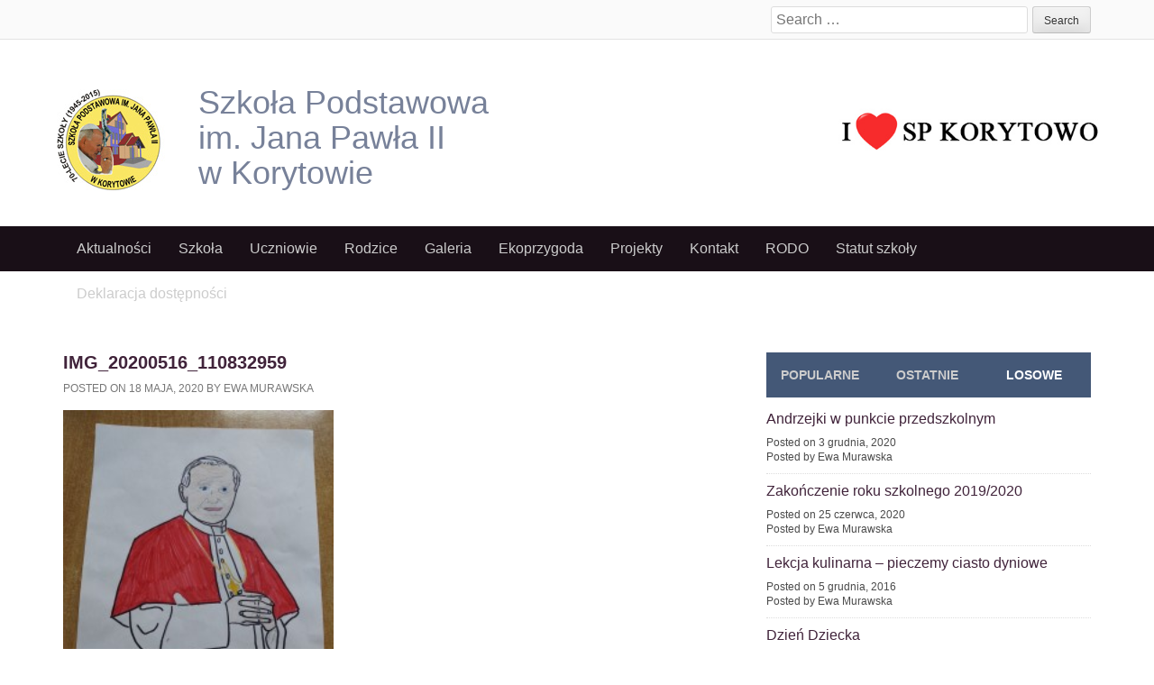

--- FILE ---
content_type: text/html; charset=UTF-8
request_url: https://spkorytowo.choszczno.pl/img_20200516_110832959/
body_size: 10675
content:
<!DOCTYPE html>
<html lang="pl-PL">
<head>
<meta charset="UTF-8">
<meta name="viewport" content="width=device-width">
<title>IMG_20200516_110832959 | Szkoła Podstawowa w Korytowie im. Jana Pawła II</title>
<link rel="profile" href="http://gmpg.org/xfn/11">
<link rel="pingback" href="https://spkorytowo.choszczno.pl/xmlrpc.php">


	  <meta name='robots' content='max-image-preview:large' />
<link rel="alternate" type="application/rss+xml" title="Szkoła Podstawowa w Korytowie im. Jana Pawła II &raquo; Kanał z wpisami" href="https://spkorytowo.choszczno.pl/feed/" />
<link rel="alternate" type="application/rss+xml" title="Szkoła Podstawowa w Korytowie im. Jana Pawła II &raquo; Kanał z komentarzami" href="https://spkorytowo.choszczno.pl/comments/feed/" />
<script type="text/javascript">
/* <![CDATA[ */
window._wpemojiSettings = {"baseUrl":"https:\/\/s.w.org\/images\/core\/emoji\/15.0.3\/72x72\/","ext":".png","svgUrl":"https:\/\/s.w.org\/images\/core\/emoji\/15.0.3\/svg\/","svgExt":".svg","source":{"concatemoji":"https:\/\/spkorytowo.choszczno.pl\/wp-includes\/js\/wp-emoji-release.min.js?ver=6.5.2"}};
/*! This file is auto-generated */
!function(i,n){var o,s,e;function c(e){try{var t={supportTests:e,timestamp:(new Date).valueOf()};sessionStorage.setItem(o,JSON.stringify(t))}catch(e){}}function p(e,t,n){e.clearRect(0,0,e.canvas.width,e.canvas.height),e.fillText(t,0,0);var t=new Uint32Array(e.getImageData(0,0,e.canvas.width,e.canvas.height).data),r=(e.clearRect(0,0,e.canvas.width,e.canvas.height),e.fillText(n,0,0),new Uint32Array(e.getImageData(0,0,e.canvas.width,e.canvas.height).data));return t.every(function(e,t){return e===r[t]})}function u(e,t,n){switch(t){case"flag":return n(e,"\ud83c\udff3\ufe0f\u200d\u26a7\ufe0f","\ud83c\udff3\ufe0f\u200b\u26a7\ufe0f")?!1:!n(e,"\ud83c\uddfa\ud83c\uddf3","\ud83c\uddfa\u200b\ud83c\uddf3")&&!n(e,"\ud83c\udff4\udb40\udc67\udb40\udc62\udb40\udc65\udb40\udc6e\udb40\udc67\udb40\udc7f","\ud83c\udff4\u200b\udb40\udc67\u200b\udb40\udc62\u200b\udb40\udc65\u200b\udb40\udc6e\u200b\udb40\udc67\u200b\udb40\udc7f");case"emoji":return!n(e,"\ud83d\udc26\u200d\u2b1b","\ud83d\udc26\u200b\u2b1b")}return!1}function f(e,t,n){var r="undefined"!=typeof WorkerGlobalScope&&self instanceof WorkerGlobalScope?new OffscreenCanvas(300,150):i.createElement("canvas"),a=r.getContext("2d",{willReadFrequently:!0}),o=(a.textBaseline="top",a.font="600 32px Arial",{});return e.forEach(function(e){o[e]=t(a,e,n)}),o}function t(e){var t=i.createElement("script");t.src=e,t.defer=!0,i.head.appendChild(t)}"undefined"!=typeof Promise&&(o="wpEmojiSettingsSupports",s=["flag","emoji"],n.supports={everything:!0,everythingExceptFlag:!0},e=new Promise(function(e){i.addEventListener("DOMContentLoaded",e,{once:!0})}),new Promise(function(t){var n=function(){try{var e=JSON.parse(sessionStorage.getItem(o));if("object"==typeof e&&"number"==typeof e.timestamp&&(new Date).valueOf()<e.timestamp+604800&&"object"==typeof e.supportTests)return e.supportTests}catch(e){}return null}();if(!n){if("undefined"!=typeof Worker&&"undefined"!=typeof OffscreenCanvas&&"undefined"!=typeof URL&&URL.createObjectURL&&"undefined"!=typeof Blob)try{var e="postMessage("+f.toString()+"("+[JSON.stringify(s),u.toString(),p.toString()].join(",")+"));",r=new Blob([e],{type:"text/javascript"}),a=new Worker(URL.createObjectURL(r),{name:"wpTestEmojiSupports"});return void(a.onmessage=function(e){c(n=e.data),a.terminate(),t(n)})}catch(e){}c(n=f(s,u,p))}t(n)}).then(function(e){for(var t in e)n.supports[t]=e[t],n.supports.everything=n.supports.everything&&n.supports[t],"flag"!==t&&(n.supports.everythingExceptFlag=n.supports.everythingExceptFlag&&n.supports[t]);n.supports.everythingExceptFlag=n.supports.everythingExceptFlag&&!n.supports.flag,n.DOMReady=!1,n.readyCallback=function(){n.DOMReady=!0}}).then(function(){return e}).then(function(){var e;n.supports.everything||(n.readyCallback(),(e=n.source||{}).concatemoji?t(e.concatemoji):e.wpemoji&&e.twemoji&&(t(e.twemoji),t(e.wpemoji)))}))}((window,document),window._wpemojiSettings);
/* ]]> */
</script>
<style id='wp-emoji-styles-inline-css' type='text/css'>

	img.wp-smiley, img.emoji {
		display: inline !important;
		border: none !important;
		box-shadow: none !important;
		height: 1em !important;
		width: 1em !important;
		margin: 0 0.07em !important;
		vertical-align: -0.1em !important;
		background: none !important;
		padding: 0 !important;
	}
</style>
<link rel='stylesheet' id='wp-block-library-css' href='https://spkorytowo.choszczno.pl/wp-includes/css/dist/block-library/style.min.css?ver=6.5.2' type='text/css' media='all' />
<style id='classic-theme-styles-inline-css' type='text/css'>
/*! This file is auto-generated */
.wp-block-button__link{color:#fff;background-color:#32373c;border-radius:9999px;box-shadow:none;text-decoration:none;padding:calc(.667em + 2px) calc(1.333em + 2px);font-size:1.125em}.wp-block-file__button{background:#32373c;color:#fff;text-decoration:none}
</style>
<style id='global-styles-inline-css' type='text/css'>
body{--wp--preset--color--black: #000000;--wp--preset--color--cyan-bluish-gray: #abb8c3;--wp--preset--color--white: #ffffff;--wp--preset--color--pale-pink: #f78da7;--wp--preset--color--vivid-red: #cf2e2e;--wp--preset--color--luminous-vivid-orange: #ff6900;--wp--preset--color--luminous-vivid-amber: #fcb900;--wp--preset--color--light-green-cyan: #7bdcb5;--wp--preset--color--vivid-green-cyan: #00d084;--wp--preset--color--pale-cyan-blue: #8ed1fc;--wp--preset--color--vivid-cyan-blue: #0693e3;--wp--preset--color--vivid-purple: #9b51e0;--wp--preset--gradient--vivid-cyan-blue-to-vivid-purple: linear-gradient(135deg,rgba(6,147,227,1) 0%,rgb(155,81,224) 100%);--wp--preset--gradient--light-green-cyan-to-vivid-green-cyan: linear-gradient(135deg,rgb(122,220,180) 0%,rgb(0,208,130) 100%);--wp--preset--gradient--luminous-vivid-amber-to-luminous-vivid-orange: linear-gradient(135deg,rgba(252,185,0,1) 0%,rgba(255,105,0,1) 100%);--wp--preset--gradient--luminous-vivid-orange-to-vivid-red: linear-gradient(135deg,rgba(255,105,0,1) 0%,rgb(207,46,46) 100%);--wp--preset--gradient--very-light-gray-to-cyan-bluish-gray: linear-gradient(135deg,rgb(238,238,238) 0%,rgb(169,184,195) 100%);--wp--preset--gradient--cool-to-warm-spectrum: linear-gradient(135deg,rgb(74,234,220) 0%,rgb(151,120,209) 20%,rgb(207,42,186) 40%,rgb(238,44,130) 60%,rgb(251,105,98) 80%,rgb(254,248,76) 100%);--wp--preset--gradient--blush-light-purple: linear-gradient(135deg,rgb(255,206,236) 0%,rgb(152,150,240) 100%);--wp--preset--gradient--blush-bordeaux: linear-gradient(135deg,rgb(254,205,165) 0%,rgb(254,45,45) 50%,rgb(107,0,62) 100%);--wp--preset--gradient--luminous-dusk: linear-gradient(135deg,rgb(255,203,112) 0%,rgb(199,81,192) 50%,rgb(65,88,208) 100%);--wp--preset--gradient--pale-ocean: linear-gradient(135deg,rgb(255,245,203) 0%,rgb(182,227,212) 50%,rgb(51,167,181) 100%);--wp--preset--gradient--electric-grass: linear-gradient(135deg,rgb(202,248,128) 0%,rgb(113,206,126) 100%);--wp--preset--gradient--midnight: linear-gradient(135deg,rgb(2,3,129) 0%,rgb(40,116,252) 100%);--wp--preset--font-size--small: 13px;--wp--preset--font-size--medium: 20px;--wp--preset--font-size--large: 36px;--wp--preset--font-size--x-large: 42px;--wp--preset--spacing--20: 0.44rem;--wp--preset--spacing--30: 0.67rem;--wp--preset--spacing--40: 1rem;--wp--preset--spacing--50: 1.5rem;--wp--preset--spacing--60: 2.25rem;--wp--preset--spacing--70: 3.38rem;--wp--preset--spacing--80: 5.06rem;--wp--preset--shadow--natural: 6px 6px 9px rgba(0, 0, 0, 0.2);--wp--preset--shadow--deep: 12px 12px 50px rgba(0, 0, 0, 0.4);--wp--preset--shadow--sharp: 6px 6px 0px rgba(0, 0, 0, 0.2);--wp--preset--shadow--outlined: 6px 6px 0px -3px rgba(255, 255, 255, 1), 6px 6px rgba(0, 0, 0, 1);--wp--preset--shadow--crisp: 6px 6px 0px rgba(0, 0, 0, 1);}:where(.is-layout-flex){gap: 0.5em;}:where(.is-layout-grid){gap: 0.5em;}body .is-layout-flow > .alignleft{float: left;margin-inline-start: 0;margin-inline-end: 2em;}body .is-layout-flow > .alignright{float: right;margin-inline-start: 2em;margin-inline-end: 0;}body .is-layout-flow > .aligncenter{margin-left: auto !important;margin-right: auto !important;}body .is-layout-constrained > .alignleft{float: left;margin-inline-start: 0;margin-inline-end: 2em;}body .is-layout-constrained > .alignright{float: right;margin-inline-start: 2em;margin-inline-end: 0;}body .is-layout-constrained > .aligncenter{margin-left: auto !important;margin-right: auto !important;}body .is-layout-constrained > :where(:not(.alignleft):not(.alignright):not(.alignfull)){max-width: var(--wp--style--global--content-size);margin-left: auto !important;margin-right: auto !important;}body .is-layout-constrained > .alignwide{max-width: var(--wp--style--global--wide-size);}body .is-layout-flex{display: flex;}body .is-layout-flex{flex-wrap: wrap;align-items: center;}body .is-layout-flex > *{margin: 0;}body .is-layout-grid{display: grid;}body .is-layout-grid > *{margin: 0;}:where(.wp-block-columns.is-layout-flex){gap: 2em;}:where(.wp-block-columns.is-layout-grid){gap: 2em;}:where(.wp-block-post-template.is-layout-flex){gap: 1.25em;}:where(.wp-block-post-template.is-layout-grid){gap: 1.25em;}.has-black-color{color: var(--wp--preset--color--black) !important;}.has-cyan-bluish-gray-color{color: var(--wp--preset--color--cyan-bluish-gray) !important;}.has-white-color{color: var(--wp--preset--color--white) !important;}.has-pale-pink-color{color: var(--wp--preset--color--pale-pink) !important;}.has-vivid-red-color{color: var(--wp--preset--color--vivid-red) !important;}.has-luminous-vivid-orange-color{color: var(--wp--preset--color--luminous-vivid-orange) !important;}.has-luminous-vivid-amber-color{color: var(--wp--preset--color--luminous-vivid-amber) !important;}.has-light-green-cyan-color{color: var(--wp--preset--color--light-green-cyan) !important;}.has-vivid-green-cyan-color{color: var(--wp--preset--color--vivid-green-cyan) !important;}.has-pale-cyan-blue-color{color: var(--wp--preset--color--pale-cyan-blue) !important;}.has-vivid-cyan-blue-color{color: var(--wp--preset--color--vivid-cyan-blue) !important;}.has-vivid-purple-color{color: var(--wp--preset--color--vivid-purple) !important;}.has-black-background-color{background-color: var(--wp--preset--color--black) !important;}.has-cyan-bluish-gray-background-color{background-color: var(--wp--preset--color--cyan-bluish-gray) !important;}.has-white-background-color{background-color: var(--wp--preset--color--white) !important;}.has-pale-pink-background-color{background-color: var(--wp--preset--color--pale-pink) !important;}.has-vivid-red-background-color{background-color: var(--wp--preset--color--vivid-red) !important;}.has-luminous-vivid-orange-background-color{background-color: var(--wp--preset--color--luminous-vivid-orange) !important;}.has-luminous-vivid-amber-background-color{background-color: var(--wp--preset--color--luminous-vivid-amber) !important;}.has-light-green-cyan-background-color{background-color: var(--wp--preset--color--light-green-cyan) !important;}.has-vivid-green-cyan-background-color{background-color: var(--wp--preset--color--vivid-green-cyan) !important;}.has-pale-cyan-blue-background-color{background-color: var(--wp--preset--color--pale-cyan-blue) !important;}.has-vivid-cyan-blue-background-color{background-color: var(--wp--preset--color--vivid-cyan-blue) !important;}.has-vivid-purple-background-color{background-color: var(--wp--preset--color--vivid-purple) !important;}.has-black-border-color{border-color: var(--wp--preset--color--black) !important;}.has-cyan-bluish-gray-border-color{border-color: var(--wp--preset--color--cyan-bluish-gray) !important;}.has-white-border-color{border-color: var(--wp--preset--color--white) !important;}.has-pale-pink-border-color{border-color: var(--wp--preset--color--pale-pink) !important;}.has-vivid-red-border-color{border-color: var(--wp--preset--color--vivid-red) !important;}.has-luminous-vivid-orange-border-color{border-color: var(--wp--preset--color--luminous-vivid-orange) !important;}.has-luminous-vivid-amber-border-color{border-color: var(--wp--preset--color--luminous-vivid-amber) !important;}.has-light-green-cyan-border-color{border-color: var(--wp--preset--color--light-green-cyan) !important;}.has-vivid-green-cyan-border-color{border-color: var(--wp--preset--color--vivid-green-cyan) !important;}.has-pale-cyan-blue-border-color{border-color: var(--wp--preset--color--pale-cyan-blue) !important;}.has-vivid-cyan-blue-border-color{border-color: var(--wp--preset--color--vivid-cyan-blue) !important;}.has-vivid-purple-border-color{border-color: var(--wp--preset--color--vivid-purple) !important;}.has-vivid-cyan-blue-to-vivid-purple-gradient-background{background: var(--wp--preset--gradient--vivid-cyan-blue-to-vivid-purple) !important;}.has-light-green-cyan-to-vivid-green-cyan-gradient-background{background: var(--wp--preset--gradient--light-green-cyan-to-vivid-green-cyan) !important;}.has-luminous-vivid-amber-to-luminous-vivid-orange-gradient-background{background: var(--wp--preset--gradient--luminous-vivid-amber-to-luminous-vivid-orange) !important;}.has-luminous-vivid-orange-to-vivid-red-gradient-background{background: var(--wp--preset--gradient--luminous-vivid-orange-to-vivid-red) !important;}.has-very-light-gray-to-cyan-bluish-gray-gradient-background{background: var(--wp--preset--gradient--very-light-gray-to-cyan-bluish-gray) !important;}.has-cool-to-warm-spectrum-gradient-background{background: var(--wp--preset--gradient--cool-to-warm-spectrum) !important;}.has-blush-light-purple-gradient-background{background: var(--wp--preset--gradient--blush-light-purple) !important;}.has-blush-bordeaux-gradient-background{background: var(--wp--preset--gradient--blush-bordeaux) !important;}.has-luminous-dusk-gradient-background{background: var(--wp--preset--gradient--luminous-dusk) !important;}.has-pale-ocean-gradient-background{background: var(--wp--preset--gradient--pale-ocean) !important;}.has-electric-grass-gradient-background{background: var(--wp--preset--gradient--electric-grass) !important;}.has-midnight-gradient-background{background: var(--wp--preset--gradient--midnight) !important;}.has-small-font-size{font-size: var(--wp--preset--font-size--small) !important;}.has-medium-font-size{font-size: var(--wp--preset--font-size--medium) !important;}.has-large-font-size{font-size: var(--wp--preset--font-size--large) !important;}.has-x-large-font-size{font-size: var(--wp--preset--font-size--x-large) !important;}
.wp-block-navigation a:where(:not(.wp-element-button)){color: inherit;}
:where(.wp-block-post-template.is-layout-flex){gap: 1.25em;}:where(.wp-block-post-template.is-layout-grid){gap: 1.25em;}
:where(.wp-block-columns.is-layout-flex){gap: 2em;}:where(.wp-block-columns.is-layout-grid){gap: 2em;}
.wp-block-pullquote{font-size: 1.5em;line-height: 1.6;}
</style>
<link rel='stylesheet' id='wp-lightbox-2.min.css-css' href='https://spkorytowo.choszczno.pl/wp-content/plugins/wp-lightbox-2/styles/lightbox.min.pl_PL.css?ver=1.3.4' type='text/css' media='all' />
<link rel='stylesheet' id='web2feel-style-css' href='https://spkorytowo.choszczno.pl/wp-content/themes/Yegor/style.css?ver=6.5.2' type='text/css' media='all' />
<link rel='stylesheet' id='flexslider-css' href='https://spkorytowo.choszczno.pl/wp-content/themes/Yegor/css/flexslider.css?ver=6.5.2' type='text/css' media='all' />
<link rel='stylesheet' id='bootstrap-css' href='https://spkorytowo.choszczno.pl/wp-content/themes/Yegor/bootstrap/bootstrap.css?ver=6.5.2' type='text/css' media='all' />
<link rel='stylesheet' id='bootstrap-glyphicons-css' href='https://spkorytowo.choszczno.pl/wp-content/themes/Yegor/css/bootstrap-glyphicons.css?ver=6.5.2' type='text/css' media='all' />
<link rel='stylesheet' id='theme-css' href='https://spkorytowo.choszczno.pl/wp-content/themes/Yegor/css/theme.css?ver=6.5.2' type='text/css' media='all' />
<link rel='stylesheet' id='tablepress-default-css' href='https://spkorytowo.choszczno.pl/wp-content/plugins/tablepress/css/default.min.css?ver=1.6.1' type='text/css' media='all' />
<script type="text/javascript" src="https://spkorytowo.choszczno.pl/wp-includes/js/jquery/jquery.min.js?ver=3.7.1" id="jquery-core-js"></script>
<script type="text/javascript" src="https://spkorytowo.choszczno.pl/wp-includes/js/jquery/jquery-migrate.min.js?ver=3.4.1" id="jquery-migrate-js"></script>
<link rel="https://api.w.org/" href="https://spkorytowo.choszczno.pl/wp-json/" /><link rel="alternate" type="application/json" href="https://spkorytowo.choszczno.pl/wp-json/wp/v2/media/7440" /><link rel="EditURI" type="application/rsd+xml" title="RSD" href="https://spkorytowo.choszczno.pl/xmlrpc.php?rsd" />
<meta name="generator" content="WordPress 6.5.2" />
<link rel='shortlink' href='https://spkorytowo.choszczno.pl/?p=7440' />
<link rel="alternate" type="application/json+oembed" href="https://spkorytowo.choszczno.pl/wp-json/oembed/1.0/embed?url=https%3A%2F%2Fspkorytowo.choszczno.pl%2Fimg_20200516_110832959%2F" />
<link rel="alternate" type="text/xml+oembed" href="https://spkorytowo.choszczno.pl/wp-json/oembed/1.0/embed?url=https%3A%2F%2Fspkorytowo.choszczno.pl%2Fimg_20200516_110832959%2F&#038;format=xml" />
</head>

<body class="attachment attachment-template-default single single-attachment postid-7440 attachmentid-7440 attachment-jpeg group-blog">

<div id="page" class="hfeed site">
	<div class="top-bar">
		<div class="container"><div class="row">
			<div class="col-md-12">
				<div class="custom-search">
					<form role="search" method="get" class="search-form" action="https://spkorytowo.choszczno.pl/">
	<label>
		<span class="screen-reader-text">Search for:</span>
		<input type="search" class="search-field" placeholder="Search &hellip;" value="" name="s" title="Search for:">
	</label>
	<input type="submit" class="search-submit" value="Search">
</form>
				</div>
			</div>
		</div></div>
	</div>
	<header id="masthead" class="site-header" role="banner">
		<div class="container"> <div class="row"> 

			<div id="logo">
				<a href="/"><img src="http://spkorytowo.choszczno.pl/wp-content/uploads/2015/11/logokorytotowo.jpg" height="60px"/>
				</a>			
</div>

			<div class="col-md-4">
				<div class="site-branding">
					<a href="/"><h1>
						Szkoła Podstawowa</br>
						im. Jana Pawła II</br>
						w Korytowie 						
					</h1></a>

				</div>
			</div>
			
			 <div id="praweserce"><img src="http://spkorytowo.choszczno.pl/wp-content/uploads/2015/11/spserduszko.jpg" height="99px;"/></div>
		</div></div>
	</header><!-- #masthead -->
	<div class="main-menu">
		<div class="container"> <div class="row"> 
			<div class="col-md-12"> 
			<div class="mobilenavi"></div>	
				<nav id="site-navigation" class="main-navigation" role="navigation">
					<div class="topmenu"><ul id="topmenu" class="menu"><li id="menu-item-206" class="menu-item menu-item-type-custom menu-item-object-custom menu-item-home menu-item-206"><a href="http://spkorytowo.choszczno.pl/">Aktualności</a></li>
<li id="menu-item-200" class="menu-item menu-item-type-post_type menu-item-object-page menu-item-has-children menu-item-200"><a href="https://spkorytowo.choszczno.pl/szkola/">Szkoła</a>
<ul class="sub-menu">
	<li id="menu-item-6380" class="menu-item menu-item-type-post_type menu-item-object-page menu-item-6380"><a href="https://spkorytowo.choszczno.pl/ramowy-plan-lekcji/">Godzinowy układ lekcji</a></li>
	<li id="menu-item-202" class="menu-item menu-item-type-post_type menu-item-object-page menu-item-202"><a href="https://spkorytowo.choszczno.pl/szkola/historia/">Historia</a></li>
	<li id="menu-item-204" class="menu-item menu-item-type-post_type menu-item-object-page menu-item-204"><a href="https://spkorytowo.choszczno.pl/szkola/patron/">Patron</a></li>
	<li id="menu-item-203" class="menu-item menu-item-type-post_type menu-item-object-page menu-item-203"><a href="https://spkorytowo.choszczno.pl/szkola/osiagniecia/">Osiągnięcia</a></li>
	<li id="menu-item-205" class="menu-item menu-item-type-post_type menu-item-object-page menu-item-205"><a href="https://spkorytowo.choszczno.pl/szkola/samorzad-uczniowski/">Samorząd Uczniowski</a></li>
	<li id="menu-item-201" class="menu-item menu-item-type-post_type menu-item-object-page menu-item-201"><a href="https://spkorytowo.choszczno.pl/szkola/grono-pedagogiczne/">Grono pedagogiczne</a></li>
</ul>
</li>
<li id="menu-item-199" class="menu-item menu-item-type-post_type menu-item-object-page menu-item-has-children menu-item-199"><a href="https://spkorytowo.choszczno.pl/uczniowie/">Uczniowie</a>
<ul class="sub-menu">
	<li id="menu-item-210" class="menu-item menu-item-type-post_type menu-item-object-page menu-item-210"><a href="https://spkorytowo.choszczno.pl/uczniowie/wykaz-podrecznikow/">Wykaz podręczników</a></li>
	<li id="menu-item-208" class="menu-item menu-item-type-post_type menu-item-object-page menu-item-208"><a href="https://spkorytowo.choszczno.pl/uczniowie/kalendarz-roku-szkolnego/">Kalendarz roku szkolnego</a></li>
	<li id="menu-item-7625" class="menu-item menu-item-type-post_type menu-item-object-page menu-item-7625"><a href="https://spkorytowo.choszczno.pl/bank-ciekawych-gier/">Bank ciekawych gier</a></li>
</ul>
</li>
<li id="menu-item-198" class="menu-item menu-item-type-post_type menu-item-object-page menu-item-has-children menu-item-198"><a href="https://spkorytowo.choszczno.pl/rodzice-2/">Rodzice</a>
<ul class="sub-menu">
	<li id="menu-item-211" class="menu-item menu-item-type-post_type menu-item-object-page menu-item-211"><a href="https://spkorytowo.choszczno.pl/rodzice-2/rada-rodzicow/">Rada Rodziców</a></li>
	<li id="menu-item-212" class="menu-item menu-item-type-post_type menu-item-object-page menu-item-212"><a href="https://spkorytowo.choszczno.pl/rodzice-2/stypendia/">Stypendia</a></li>
	<li id="menu-item-213" class="menu-item menu-item-type-post_type menu-item-object-page menu-item-213"><a href="https://spkorytowo.choszczno.pl/uczniowie/kalendarz-roku-szkolnego/">Kalendarz roku szkolnego</a></li>
	<li id="menu-item-207" class="menu-item menu-item-type-post_type menu-item-object-page menu-item-207"><a href="https://spkorytowo.choszczno.pl/uczniowie/dokumenty-szkolne/">Dokumenty szkolne</a></li>
</ul>
</li>
<li id="menu-item-607" class="menu-item menu-item-type-post_type menu-item-object-page menu-item-has-children menu-item-607"><a href="https://spkorytowo.choszczno.pl/galeria/">Galeria</a>
<ul class="sub-menu">
	<li id="menu-item-694" class="menu-item menu-item-type-post_type menu-item-object-page menu-item-694"><a href="https://spkorytowo.choszczno.pl/70-lat-szkoly/">Nasze galerie</a></li>
</ul>
</li>
<li id="menu-item-13479" class="menu-item menu-item-type-post_type menu-item-object-page menu-item-has-children menu-item-13479"><a href="https://spkorytowo.choszczno.pl/ekoprzygoda/">Ekoprzygoda</a>
<ul class="sub-menu">
	<li id="menu-item-17176" class="menu-item menu-item-type-post_type menu-item-object-page menu-item-17176"><a href="https://spkorytowo.choszczno.pl/informacje-o-projekcie/">Informacje o projekcie</a></li>
	<li id="menu-item-17134" class="menu-item menu-item-type-post_type menu-item-object-page menu-item-17134"><a href="https://spkorytowo.choszczno.pl/ogrodki-dzialkowe-naszych-uczniow/">Ogródki działkowe naszych uczniów</a></li>
	<li id="menu-item-17120" class="menu-item menu-item-type-post_type menu-item-object-page menu-item-17120"><a href="https://spkorytowo.choszczno.pl/wspolpraca-z-drawienskim-parkiem-narodowym/">Współpraca z Drawieńskim Parkiem Narodowym</a></li>
	<li id="menu-item-17119" class="menu-item menu-item-type-post_type menu-item-object-page menu-item-17119"><a href="https://spkorytowo.choszczno.pl/wspolpraca-z-mpgk-w-choszcznie/">Współpraca z MPGK w Choszcznie</a></li>
	<li id="menu-item-17118" class="menu-item menu-item-type-post_type menu-item-object-page menu-item-17118"><a href="https://spkorytowo.choszczno.pl/wspolpraca-ze-straza-pozarna/">Współpraca ze Strażą Pożarną</a></li>
	<li id="menu-item-17019" class="menu-item menu-item-type-post_type menu-item-object-page menu-item-17019"><a href="https://spkorytowo.choszczno.pl/a/">Monitorowanie czystości powietrza w ramach projektu Ekoprzygoda</a></li>
	<li id="menu-item-17028" class="menu-item menu-item-type-post_type menu-item-object-page menu-item-17028"><a href="https://spkorytowo.choszczno.pl/multimedialny-katalog-zwierzat/">Multimedialny Katalog Zwierząt</a></li>
	<li id="menu-item-17147" class="menu-item menu-item-type-post_type menu-item-object-page menu-item-17147"><a href="https://spkorytowo.choszczno.pl/inna-dzialalnosc-edukacyjna/">Inna działalność edukacyjna</a></li>
</ul>
</li>
<li id="menu-item-1898" class="menu-item menu-item-type-post_type menu-item-object-page menu-item-has-children menu-item-1898"><a href="https://spkorytowo.choszczno.pl/projekty/">Projekty</a>
<ul class="sub-menu">
	<li id="menu-item-15936" class="menu-item menu-item-type-post_type menu-item-object-page menu-item-15936"><a href="https://spkorytowo.choszczno.pl/projekt-wsparcie-ksztalcenia-ogolnego-w-gminie-choszczno/">Wsparcie kształcenia ogólnego w Gminie Choszczno</a></li>
	<li id="menu-item-13473" class="menu-item menu-item-type-post_type menu-item-object-page menu-item-13473"><a href="https://spkorytowo.choszczno.pl/13467-2/">Laboratoria Przyszłości</a></li>
	<li id="menu-item-10900" class="menu-item menu-item-type-post_type menu-item-object-page menu-item-10900"><a href="https://spkorytowo.choszczno.pl/poznaj-polske/">Poznaj Polskę</a></li>
	<li id="menu-item-1914" class="menu-item menu-item-type-post_type menu-item-object-page menu-item-1914"><a href="https://spkorytowo.choszczno.pl/korytowo-na-ludowo/">Korytowo na Ludowo</a></li>
	<li id="menu-item-1913" class="menu-item menu-item-type-post_type menu-item-object-page menu-item-1913"><a href="https://spkorytowo.choszczno.pl/in-eighty-hours-across-english-speaking-countries/">In eighty hours across English speaking countries</a></li>
	<li id="menu-item-1912" class="menu-item menu-item-type-post_type menu-item-object-page menu-item-1912"><a href="https://spkorytowo.choszczno.pl/lesna-akademia-sportu/">Leśna Akademia Sportu</a></li>
	<li id="menu-item-1911" class="menu-item menu-item-type-post_type menu-item-object-page menu-item-1911"><a href="https://spkorytowo.choszczno.pl/rzadowy-program-rozwoju-czytelnictwa/">Narodowy Program Rozwoju Czytelnictwa</a></li>
	<li id="menu-item-1964" class="menu-item menu-item-type-post_type menu-item-object-page menu-item-1964"><a href="https://spkorytowo.choszczno.pl/mega-misja/">Mega Misja</a></li>
	<li id="menu-item-3993" class="menu-item menu-item-type-post_type menu-item-object-page menu-item-3993"><a href="https://spkorytowo.choszczno.pl/klucz-do-kompetencji/">Klucz do kompetencji</a></li>
</ul>
</li>
<li id="menu-item-196" class="menu-item menu-item-type-post_type menu-item-object-page menu-item-196"><a href="https://spkorytowo.choszczno.pl/kontakt-2/">Kontakt</a></li>
<li id="menu-item-4265" class="menu-item menu-item-type-post_type menu-item-object-page menu-item-4265"><a href="https://spkorytowo.choszczno.pl/rodo/">RODO</a></li>
<li id="menu-item-5851" class="menu-item menu-item-type-post_type menu-item-object-page menu-item-5851"><a href="https://spkorytowo.choszczno.pl/statut-szkoly-2/">Statut szkoły</a></li>
<li id="menu-item-8174" class="menu-item menu-item-type-post_type menu-item-object-page menu-item-8174"><a href="https://spkorytowo.choszczno.pl/deklaracja-dostepnosci/">Deklaracja dostępności</a></li>
</ul></div>				</nav><!-- #site-navigation -->
			</div>
		</div></div>
	</div>
	
	<div id="content" class="site-content">	<div class="container"><div class="row">
	<div id="primary" class="content-area col-md-8">
		<main id="main" class="site-main" role="main">

		
			
<article id="post-7440" class="post-7440 attachment type-attachment status-inherit hentry">

					
			


	<header class="entry-header">
		<h1 class="entry-title">IMG_20200516_110832959</h1>

		<div class="entry-meta">
			<span class="posted-on">Posted on <a href="https://spkorytowo.choszczno.pl/img_20200516_110832959/" title="7:38 am" rel="bookmark"><time class="entry-date published" datetime="2020-05-18T07:38:48+00:00">18 maja, 2020</time></a></span><span class="byline"> by <span class="author vcard"><a class="url fn n" href="https://spkorytowo.choszczno.pl/author/emurawska/" title="View all posts by Ewa Murawska">Ewa Murawska</a></span></span>		</div><!-- .entry-meta -->
	</header><!-- .entry-header -->

	<div class="entry-content">
		<p class="attachment"><a href='https://spkorytowo.choszczno.pl/wp-content/uploads/2020/05/IMG_20200516_110832959.jpg' rel="lightbox[7440]"><img fetchpriority="high" decoding="async" width="300" height="225" src="https://spkorytowo.choszczno.pl/wp-content/uploads/2020/05/IMG_20200516_110832959-300x225.jpg" class="attachment-medium size-medium" alt="" srcset="https://spkorytowo.choszczno.pl/wp-content/uploads/2020/05/IMG_20200516_110832959-300x225.jpg 300w, https://spkorytowo.choszczno.pl/wp-content/uploads/2020/05/IMG_20200516_110832959-1024x768.jpg 1024w" sizes="(max-width: 300px) 100vw, 300px" /></a></p>
			</div><!-- .entry-content -->

	<footer class="entry-meta">
		This entry was posted in . Bookmark the <a href="https://spkorytowo.choszczno.pl/img_20200516_110832959/" title="Permalink to IMG_20200516_110832959" rel="bookmark">permalink</a>.
			</footer><!-- .entry-meta -->
</article><!-- #post-## -->

				<nav role="navigation" id="nav-below" class="post-navigation">
		<h1 class="screen-reader-text">Post navigation</h1>

	
		<div class="nav-previous"><a href="https://spkorytowo.choszczno.pl/img_20200516_110832959/" rel="prev"><span class="meta-nav">&larr;</span> IMG_20200516_110832959</a></div>		
	
	</nav><!-- #nav-below -->
	
			
		
		</main><!-- #main -->
	</div><!-- #primary -->

	<div id="secondary" class="widget-area col-md-4" role="complementary">
		<div id="tabs">
	 <ul class="tabnav" id="side-tab">
	     <li><a href="#tab-1" data-toggle="tab">Popularne</a></li>
	     <li><a href="#tab-2" data-toggle="tab">Ostatnie</a></li>
	     <li><a href="#tab-3" data-toggle="tab">Losowe</a></li>
	 </ul>
   
	<div class="tab-content">
		<div id="tab-1" class="ctab fade tab-pane">
	  	<ul>
					<li class="clearfix"> 
						
					
			<h2><a href="https://spkorytowo.choszczno.pl/witamy-na-nowej-stronie-naszej-szkoly/">WITAMY NA NOWEJ STRONIE NASZEJ SZKOŁY</a></h2>
			<span> Posted on 3 listopada, 2015</span>
			<span>  Posted by Agnieszka Czukiewska</span>
			</li>
			
					<li class="clearfix"> 
						
					
			<h2><a href="https://spkorytowo.choszczno.pl/70-urodziny-szkoly/">70. urodziny Szkoły</a></h2>
			<span> Posted on 3 listopada, 2015</span>
			<span>  Posted by Agnieszka Czukiewska</span>
			</li>
			
					<li class="clearfix"> 
						
					
			<h2><a href="https://spkorytowo.choszczno.pl/pazdziernik-miesiacem-bibliotek/">Październik – miesiącem bibliotek</a></h2>
			<span> Posted on 10 listopada, 2015</span>
			<span>  Posted by Agnieszka Czukiewska</span>
			</li>
			
					<li class="clearfix"> 
						
					
			<h2><a href="https://spkorytowo.choszczno.pl/pasowanie-pierwszoklasitow/">Pasowanie pierwszoklasitów</a></h2>
			<span> Posted on 16 listopada, 2015</span>
			<span>  Posted by Agnieszka Czukiewska</span>
			</li>
			
					<li class="clearfix"> 
						
					
			<h2><a href="https://spkorytowo.choszczno.pl/mistrzostwa-powiatu-w-unihokeju-klas-v/">Mistrzostwa Powiatu w Unihokeju Klas V</a></h2>
			<span> Posted on 23 listopada, 2015</span>
			<span>  Posted by Agnieszka Czukiewska</span>
			</li>
			
				</ul>
</div>
		
		<div id="tab-2" class="ctab fade tab-pane">
	 	<ul>
					<li class="clearfix"> 
						
					
			<h2><a href="https://spkorytowo.choszczno.pl/dzien-dyni-w-naszym-przedszkolu/">Dzień Dyni w naszym przedszkolu!</a></h2>
			<span> Posted on 13 listopada, 2025</span>
			<span>  Posted by Iwona Pietkiewicz</span>
			</li>
			
					<li class="clearfix"> 
						
					
			<h2><a href="https://spkorytowo.choszczno.pl/dzien-terapeuty-w-srodowiskowym-domu-samopomocy-w-krzecinie/">Dzień Terapeuty w Środowiskowym Domu Samopomocy w Krzęcinie</a></h2>
			<span> Posted on 13 listopada, 2025</span>
			<span>  Posted by Iwona Pietkiewicz</span>
			</li>
			
					<li class="clearfix"> 
						
					
			<h2><a href="https://spkorytowo.choszczno.pl/18562-2/">Regulamin Konkursu Plastycznego na Logo Jubileuszu 80-lecia Szkoły</a></h2>
			<span> Posted on 6 listopada, 2025</span>
			<span>  Posted by Krzysztof Nowak</span>
			</li>
			
					<li class="clearfix"> 
						
					
			<h2><a href="https://spkorytowo.choszczno.pl/mam-talent/">Mam Talent</a></h2>
			<span> Posted on 26 października, 2025</span>
			<span>  Posted by Iwona Pietkiewicz</span>
			</li>
			
					<li class="clearfix"> 
						
					
			<h2><a href="https://spkorytowo.choszczno.pl/wycieczka-przedszkolakow-3/">Wycieczka przedszkolaków</a></h2>
			<span> Posted on 26 października, 2025</span>
			<span>  Posted by Iwona Pietkiewicz</span>
			</li>
			
				</ul>

 </div>
		
		<div id="tab-3" class="ctab fade tab-pane"> 
	
	 	<ul>
					<li class="clearfix"> 
						
					
			<h2><a href="https://spkorytowo.choszczno.pl/andrzejki-w-punkcie-przedszkolnym/">Andrzejki w punkcie przedszkolnym</a></h2>
			<span> Posted on 3 grudnia, 2020</span>
			<span>  Posted by Ewa Murawska</span>
			</li>
			
					<li class="clearfix"> 
						
					
			<h2><a href="https://spkorytowo.choszczno.pl/zakonczenie-roku-szkolnego-20192020/">Zakończenie roku szkolnego 2019/2020</a></h2>
			<span> Posted on 25 czerwca, 2020</span>
			<span>  Posted by Ewa Murawska</span>
			</li>
			
					<li class="clearfix"> 
						
					
			<h2><a href="https://spkorytowo.choszczno.pl/lekcja-kulinarna-pieczemy-ciasto-dyniowe/">Lekcja kulinarna &#8211; pieczemy ciasto dyniowe</a></h2>
			<span> Posted on 5 grudnia, 2016</span>
			<span>  Posted by Ewa Murawska</span>
			</li>
			
					<li class="clearfix"> 
						
					
			<h2><a href="https://spkorytowo.choszczno.pl/dzien-dziecka-2/">Dzień Dziecka</a></h2>
			<span> Posted on 1 czerwca, 2020</span>
			<span>  Posted by Ewa Murawska</span>
			</li>
			
					<li class="clearfix"> 
						
					
			<h2><a href="https://spkorytowo.choszczno.pl/bal-karnawalowy-3/">Bal karnawałowy</a></h2>
			<span> Posted on 28 stycznia, 2019</span>
			<span>  Posted by Ewa Murawska</span>
			</li>
			
				</ul>

</div>
	</div>
</div>		<aside id="search-2" class="widget widget_search"><form role="search" method="get" class="search-form" action="https://spkorytowo.choszczno.pl/">
	<label>
		<span class="screen-reader-text">Search for:</span>
		<input type="search" class="search-field" placeholder="Search &hellip;" value="" name="s" title="Search for:">
	</label>
	<input type="submit" class="search-submit" value="Search">
</form>
</aside><aside id="text-4" class="widget widget_text">			<div class="textwidget"><!-- kod licznika [[[http://liczniki.org]]]-->
<span class="licznik">Licznik odwiedzin: <script type='text/javascript' src='http://liczniki.org/hit.php?l=lmlynarczyk&o=1'></script></span>
<!-- koniec kodu licznika   [[[http://liczniki.org]]]--></div>
		</aside><aside id="text-5" class="widget widget_text">			<div class="textwidget"><div id="fb-root"></div>
<script>(function(d, s, id) {
  var js, fjs = d.getElementsByTagName(s)[0];
  if (d.getElementById(id)) return;
  js = d.createElement(s); js.id = id;
  js.src = "//connect.facebook.net/pl_PL/sdk.js#xfbml=1&version=v2.5";
  fjs.parentNode.insertBefore(js, fjs);
}(document, 'script', 'facebook-jssdk'));</script></div>
		</aside><aside id="text-2" class="widget widget_text">			<div class="textwidget"><iframe src="//www.facebook.com/plugins/likebox.php?href=https%3A%2F%2Fwww.facebook.com%2Fkorytowo.szkola&amp;width=360&amp;height=290&amp;colorscheme=light&amp;show_faces=true&amp;header=true&amp;stream=false&amp;show_border=true" scrolling="no" frameborder="0" style="border:none; overflow:hidden; width:100%; height:290px;" allowTransparency="true"></iframe></div>
		</aside><aside id="archives-2" class="widget widget_archive"><h1 class="widget-title">Archiwa</h1>
			<ul>
					<li><a href='https://spkorytowo.choszczno.pl/2025/11/'>listopad 2025</a></li>
	<li><a href='https://spkorytowo.choszczno.pl/2025/10/'>październik 2025</a></li>
	<li><a href='https://spkorytowo.choszczno.pl/2025/09/'>wrzesień 2025</a></li>
	<li><a href='https://spkorytowo.choszczno.pl/2025/08/'>sierpień 2025</a></li>
	<li><a href='https://spkorytowo.choszczno.pl/2025/06/'>czerwiec 2025</a></li>
	<li><a href='https://spkorytowo.choszczno.pl/2025/05/'>maj 2025</a></li>
	<li><a href='https://spkorytowo.choszczno.pl/2025/04/'>kwiecień 2025</a></li>
	<li><a href='https://spkorytowo.choszczno.pl/2025/03/'>marzec 2025</a></li>
	<li><a href='https://spkorytowo.choszczno.pl/2025/02/'>luty 2025</a></li>
	<li><a href='https://spkorytowo.choszczno.pl/2025/01/'>styczeń 2025</a></li>
	<li><a href='https://spkorytowo.choszczno.pl/2024/12/'>grudzień 2024</a></li>
	<li><a href='https://spkorytowo.choszczno.pl/2024/11/'>listopad 2024</a></li>
	<li><a href='https://spkorytowo.choszczno.pl/2024/10/'>październik 2024</a></li>
	<li><a href='https://spkorytowo.choszczno.pl/2024/09/'>wrzesień 2024</a></li>
	<li><a href='https://spkorytowo.choszczno.pl/2024/08/'>sierpień 2024</a></li>
	<li><a href='https://spkorytowo.choszczno.pl/2024/06/'>czerwiec 2024</a></li>
	<li><a href='https://spkorytowo.choszczno.pl/2024/05/'>maj 2024</a></li>
	<li><a href='https://spkorytowo.choszczno.pl/2024/04/'>kwiecień 2024</a></li>
	<li><a href='https://spkorytowo.choszczno.pl/2024/03/'>marzec 2024</a></li>
	<li><a href='https://spkorytowo.choszczno.pl/2024/02/'>luty 2024</a></li>
	<li><a href='https://spkorytowo.choszczno.pl/2024/01/'>styczeń 2024</a></li>
	<li><a href='https://spkorytowo.choszczno.pl/2023/12/'>grudzień 2023</a></li>
	<li><a href='https://spkorytowo.choszczno.pl/2023/11/'>listopad 2023</a></li>
	<li><a href='https://spkorytowo.choszczno.pl/2023/10/'>październik 2023</a></li>
	<li><a href='https://spkorytowo.choszczno.pl/2023/09/'>wrzesień 2023</a></li>
	<li><a href='https://spkorytowo.choszczno.pl/2023/08/'>sierpień 2023</a></li>
	<li><a href='https://spkorytowo.choszczno.pl/2023/07/'>lipiec 2023</a></li>
	<li><a href='https://spkorytowo.choszczno.pl/2023/06/'>czerwiec 2023</a></li>
	<li><a href='https://spkorytowo.choszczno.pl/2023/05/'>maj 2023</a></li>
	<li><a href='https://spkorytowo.choszczno.pl/2023/04/'>kwiecień 2023</a></li>
	<li><a href='https://spkorytowo.choszczno.pl/2023/03/'>marzec 2023</a></li>
	<li><a href='https://spkorytowo.choszczno.pl/2023/02/'>luty 2023</a></li>
	<li><a href='https://spkorytowo.choszczno.pl/2023/01/'>styczeń 2023</a></li>
	<li><a href='https://spkorytowo.choszczno.pl/2022/12/'>grudzień 2022</a></li>
	<li><a href='https://spkorytowo.choszczno.pl/2022/11/'>listopad 2022</a></li>
	<li><a href='https://spkorytowo.choszczno.pl/2022/10/'>październik 2022</a></li>
	<li><a href='https://spkorytowo.choszczno.pl/2022/09/'>wrzesień 2022</a></li>
	<li><a href='https://spkorytowo.choszczno.pl/2022/06/'>czerwiec 2022</a></li>
	<li><a href='https://spkorytowo.choszczno.pl/2022/05/'>maj 2022</a></li>
	<li><a href='https://spkorytowo.choszczno.pl/2022/04/'>kwiecień 2022</a></li>
	<li><a href='https://spkorytowo.choszczno.pl/2022/03/'>marzec 2022</a></li>
	<li><a href='https://spkorytowo.choszczno.pl/2022/02/'>luty 2022</a></li>
	<li><a href='https://spkorytowo.choszczno.pl/2022/01/'>styczeń 2022</a></li>
	<li><a href='https://spkorytowo.choszczno.pl/2021/12/'>grudzień 2021</a></li>
	<li><a href='https://spkorytowo.choszczno.pl/2021/11/'>listopad 2021</a></li>
	<li><a href='https://spkorytowo.choszczno.pl/2021/10/'>październik 2021</a></li>
	<li><a href='https://spkorytowo.choszczno.pl/2021/09/'>wrzesień 2021</a></li>
	<li><a href='https://spkorytowo.choszczno.pl/2021/08/'>sierpień 2021</a></li>
	<li><a href='https://spkorytowo.choszczno.pl/2021/07/'>lipiec 2021</a></li>
	<li><a href='https://spkorytowo.choszczno.pl/2021/06/'>czerwiec 2021</a></li>
	<li><a href='https://spkorytowo.choszczno.pl/2021/05/'>maj 2021</a></li>
	<li><a href='https://spkorytowo.choszczno.pl/2021/04/'>kwiecień 2021</a></li>
	<li><a href='https://spkorytowo.choszczno.pl/2021/03/'>marzec 2021</a></li>
	<li><a href='https://spkorytowo.choszczno.pl/2021/02/'>luty 2021</a></li>
	<li><a href='https://spkorytowo.choszczno.pl/2021/01/'>styczeń 2021</a></li>
	<li><a href='https://spkorytowo.choszczno.pl/2020/12/'>grudzień 2020</a></li>
	<li><a href='https://spkorytowo.choszczno.pl/2020/11/'>listopad 2020</a></li>
	<li><a href='https://spkorytowo.choszczno.pl/2020/10/'>październik 2020</a></li>
	<li><a href='https://spkorytowo.choszczno.pl/2020/09/'>wrzesień 2020</a></li>
	<li><a href='https://spkorytowo.choszczno.pl/2020/06/'>czerwiec 2020</a></li>
	<li><a href='https://spkorytowo.choszczno.pl/2020/05/'>maj 2020</a></li>
	<li><a href='https://spkorytowo.choszczno.pl/2020/03/'>marzec 2020</a></li>
	<li><a href='https://spkorytowo.choszczno.pl/2020/02/'>luty 2020</a></li>
	<li><a href='https://spkorytowo.choszczno.pl/2020/01/'>styczeń 2020</a></li>
	<li><a href='https://spkorytowo.choszczno.pl/2019/12/'>grudzień 2019</a></li>
	<li><a href='https://spkorytowo.choszczno.pl/2019/11/'>listopad 2019</a></li>
	<li><a href='https://spkorytowo.choszczno.pl/2019/10/'>październik 2019</a></li>
	<li><a href='https://spkorytowo.choszczno.pl/2019/09/'>wrzesień 2019</a></li>
	<li><a href='https://spkorytowo.choszczno.pl/2019/06/'>czerwiec 2019</a></li>
	<li><a href='https://spkorytowo.choszczno.pl/2019/05/'>maj 2019</a></li>
	<li><a href='https://spkorytowo.choszczno.pl/2019/02/'>luty 2019</a></li>
	<li><a href='https://spkorytowo.choszczno.pl/2019/01/'>styczeń 2019</a></li>
	<li><a href='https://spkorytowo.choszczno.pl/2018/12/'>grudzień 2018</a></li>
	<li><a href='https://spkorytowo.choszczno.pl/2018/11/'>listopad 2018</a></li>
	<li><a href='https://spkorytowo.choszczno.pl/2018/10/'>październik 2018</a></li>
	<li><a href='https://spkorytowo.choszczno.pl/2018/09/'>wrzesień 2018</a></li>
	<li><a href='https://spkorytowo.choszczno.pl/2018/07/'>lipiec 2018</a></li>
	<li><a href='https://spkorytowo.choszczno.pl/2018/06/'>czerwiec 2018</a></li>
	<li><a href='https://spkorytowo.choszczno.pl/2018/05/'>maj 2018</a></li>
	<li><a href='https://spkorytowo.choszczno.pl/2018/04/'>kwiecień 2018</a></li>
	<li><a href='https://spkorytowo.choszczno.pl/2018/03/'>marzec 2018</a></li>
	<li><a href='https://spkorytowo.choszczno.pl/2018/02/'>luty 2018</a></li>
	<li><a href='https://spkorytowo.choszczno.pl/2017/06/'>czerwiec 2017</a></li>
	<li><a href='https://spkorytowo.choszczno.pl/2017/05/'>maj 2017</a></li>
	<li><a href='https://spkorytowo.choszczno.pl/2017/04/'>kwiecień 2017</a></li>
	<li><a href='https://spkorytowo.choszczno.pl/2017/03/'>marzec 2017</a></li>
	<li><a href='https://spkorytowo.choszczno.pl/2017/02/'>luty 2017</a></li>
	<li><a href='https://spkorytowo.choszczno.pl/2017/01/'>styczeń 2017</a></li>
	<li><a href='https://spkorytowo.choszczno.pl/2016/12/'>grudzień 2016</a></li>
	<li><a href='https://spkorytowo.choszczno.pl/2016/11/'>listopad 2016</a></li>
	<li><a href='https://spkorytowo.choszczno.pl/2016/10/'>październik 2016</a></li>
	<li><a href='https://spkorytowo.choszczno.pl/2016/09/'>wrzesień 2016</a></li>
	<li><a href='https://spkorytowo.choszczno.pl/2016/05/'>maj 2016</a></li>
	<li><a href='https://spkorytowo.choszczno.pl/2016/04/'>kwiecień 2016</a></li>
	<li><a href='https://spkorytowo.choszczno.pl/2016/03/'>marzec 2016</a></li>
	<li><a href='https://spkorytowo.choszczno.pl/2016/02/'>luty 2016</a></li>
	<li><a href='https://spkorytowo.choszczno.pl/2016/01/'>styczeń 2016</a></li>
	<li><a href='https://spkorytowo.choszczno.pl/2015/12/'>grudzień 2015</a></li>
	<li><a href='https://spkorytowo.choszczno.pl/2015/11/'>listopad 2015</a></li>
			</ul>

			</aside><aside id="categories-2" class="widget widget_categories"><h1 class="widget-title">Kategorie</h1>
			<ul>
					<li class="cat-item cat-item-1"><a href="https://spkorytowo.choszczno.pl/category/aktualnosci/">Aktualności</a>
</li>
	<li class="cat-item cat-item-3"><a href="https://spkorytowo.choszczno.pl/category/galeria/">Galeria</a>
</li>
	<li class="cat-item cat-item-6"><a href="https://spkorytowo.choszczno.pl/category/korytowo-na-ludowo/">Korytowo na Ludowo</a>
</li>
			</ul>

			</aside>		
		
	</div><!-- #secondary -->
	</div></div>

	</div><!-- #content -->

	<div id="bottom">
	<div class="container"> <div class="row">
		
		<div class="botwid col-sm-6 col-md-3 widget_text"><h3 class="bothead">O szkole</h3>			<div class="textwidget"></div>
		</div><div class="botwid col-sm-6 col-md-3 widget_calendar"><div id="calendar_wrap" class="calendar_wrap"><table id="wp-calendar" class="wp-calendar-table">
	<caption>listopad 2025</caption>
	<thead>
	<tr>
		<th scope="col" title="poniedziałek">P</th>
		<th scope="col" title="wtorek">W</th>
		<th scope="col" title="środa">Ś</th>
		<th scope="col" title="czwartek">C</th>
		<th scope="col" title="piątek">P</th>
		<th scope="col" title="sobota">S</th>
		<th scope="col" title="niedziela">N</th>
	</tr>
	</thead>
	<tbody>
	<tr>
		<td colspan="5" class="pad">&nbsp;</td><td>1</td><td>2</td>
	</tr>
	<tr>
		<td>3</td><td>4</td><td>5</td><td><a href="https://spkorytowo.choszczno.pl/2025/11/06/" aria-label="Wpisy opublikowane dnia 2025-11-06">6</a></td><td>7</td><td>8</td><td>9</td>
	</tr>
	<tr>
		<td>10</td><td>11</td><td>12</td><td><a href="https://spkorytowo.choszczno.pl/2025/11/13/" aria-label="Wpisy opublikowane dnia 2025-11-13">13</a></td><td>14</td><td>15</td><td id="today">16</td>
	</tr>
	<tr>
		<td>17</td><td>18</td><td>19</td><td>20</td><td>21</td><td>22</td><td>23</td>
	</tr>
	<tr>
		<td>24</td><td>25</td><td>26</td><td>27</td><td>28</td><td>29</td><td>30</td>
	</tr>
	</tbody>
	</table><nav aria-label="Poprzednie i następne miesiące" class="wp-calendar-nav">
		<span class="wp-calendar-nav-prev"><a href="https://spkorytowo.choszczno.pl/2025/10/">&laquo; paź</a></span>
		<span class="pad">&nbsp;</span>
		<span class="wp-calendar-nav-next">&nbsp;</span>
	</nav></div></div>		
		
	</div></div>
	</div>	
	
	<footer id="colophon" class="site-footer" role="contentinfo">
		<div class="container"> <div class="row"> 
		<div class="site-info col-md-10">
			<div class="fcred">
				Copyright &copy; Szkoła Podstawowa im. Jana Pawła II w Korytowie
			</div>		
		</div><!-- .site-info -->
		<div class="col-md-2"> <a href="#" class="go-top">Back to Top</a> </div>
		</div></div>

	</footer><!-- #colophon -->
</div><!-- #page -->


<script type="text/javascript">var elLogo = document.getElementById("ft_logo"); if (elLogo) {elLogo.style.maxHeight = elLogo.getAttribute("relHeight") ? elLogo.getAttribute("relHeight") + "px" : "100px";} if (elLogo) {elLogo.style.maxWidth = elLogo.getAttribute("relWidth") ? elLogo.getAttribute("relWidth") + "px" : "100px";}</script>	<style type="text/css">
	
		.top-feature,.main-navigation ul > li a:hover,h1.widget-title, h3.sidetitl,#side-tab{ background: #445877; }
		a,a:visited{ color:#778199;}
		a:hover,a:focus,a:active { color:#575863; }
	
	</style>
<script type="text/javascript" id="wp-jquery-lightbox-js-extra">
/* <![CDATA[ */
var JQLBSettings = {"fitToScreen":"0","resizeSpeed":"400","displayDownloadLink":"0","navbarOnTop":"0","loopImages":"","resizeCenter":"","marginSize":"","linkTarget":"","help":"","prevLinkTitle":"previous image","nextLinkTitle":"next image","prevLinkText":"\u00ab Previous","nextLinkText":"Next \u00bb","closeTitle":"close image gallery","image":"Image ","of":" of ","download":"Download","jqlb_overlay_opacity":"80","jqlb_overlay_color":"#000000","jqlb_overlay_close":"1","jqlb_border_width":"10","jqlb_border_color":"#ffffff","jqlb_border_radius":"0","jqlb_image_info_background_transparency":"100","jqlb_image_info_bg_color":"#ffffff","jqlb_image_info_text_color":"#000000","jqlb_image_info_text_fontsize":"10","jqlb_show_text_for_image":"1","jqlb_next_image_title":"next image","jqlb_previous_image_title":"previous image","jqlb_next_button_image":"https:\/\/spkorytowo.choszczno.pl\/wp-content\/plugins\/wp-lightbox-2\/styles\/images\/pl_PL\/next.gif","jqlb_previous_button_image":"https:\/\/spkorytowo.choszczno.pl\/wp-content\/plugins\/wp-lightbox-2\/styles\/images\/pl_PL\/prev.gif","jqlb_maximum_width":"","jqlb_maximum_height":"","jqlb_show_close_button":"1","jqlb_close_image_title":"close image gallery","jqlb_close_image_max_heght":"22","jqlb_image_for_close_lightbox":"https:\/\/spkorytowo.choszczno.pl\/wp-content\/plugins\/wp-lightbox-2\/styles\/images\/pl_PL\/closelabel.gif","jqlb_keyboard_navigation":"1","jqlb_popup_size_fix":"0"};
/* ]]> */
</script>
<script type="text/javascript" src="https://spkorytowo.choszczno.pl/wp-content/plugins/wp-lightbox-2/wp-lightbox-2.min.js?ver=1.3.4.1" id="wp-jquery-lightbox-js"></script>
<script type="text/javascript" src="https://spkorytowo.choszczno.pl/wp-content/themes/Yegor/js/mobilemenu.js?ver=20120206" id="mobilemenu-js"></script>
<script type="text/javascript" src="https://spkorytowo.choszczno.pl/wp-content/themes/Yegor/js/flexslider.js?ver=20120206" id="flexslider-js"></script>
<script type="text/javascript" src="https://spkorytowo.choszczno.pl/wp-content/themes/Yegor/js/jquery.carouFredSel-6.2.1-packed.js?ver=20120206" id="jquery.carouFredSel-js"></script>
<script type="text/javascript" src="https://spkorytowo.choszczno.pl/wp-content/themes/Yegor/bootstrap/bootstrap.min.js?ver=20120206" id="bootstrap-js"></script>
<script type="text/javascript" src="https://spkorytowo.choszczno.pl/wp-content/themes/Yegor/js/navigation.js?ver=20120206" id="web2feel-navigation-js"></script>
<script type="text/javascript" src="https://spkorytowo.choszczno.pl/wp-content/themes/Yegor/js/custom.js?ver=20120206" id="custom-js"></script>

</body>
</html>


--- FILE ---
content_type: application/javascript
request_url: https://spkorytowo.choszczno.pl/wp-content/themes/Yegor/js/custom.js?ver=20120206
body_size: 445
content:
jQuery(window).load(function() {


/* Back to top */

	// Animate the scroll to top
	jQuery('.go-top').click(function(event) {
		event.preventDefault();
		
		jQuery('html, body').animate({scrollTop: 0}, 300);
	})
	
	
    jQuery('#topmenu').mobileMenu({
			prependTo:'.mobilenavi'
			});		
	
/* grid */
	jQuery('.latest-posts .col-md-6:nth-child(2n)').after('<div class="clear"></div>');


/*Flexslider */

	jQuery('#slide').flexslider({
        animation: "fade",
        directionNav:true,
        controlNav:false,
        prevText:"",
        nextText:""
      });	


/*Carousal */	
	jQuery("#top-slider").carouFredSel({
	
	responsive: true,
	pagination  : "#top-page",
	scroll: 1,
	items: {
			width: 300,
			height:"auto",
			visible: {
				min: 1,
				max: 4
			}
	}
	
	});
	
/* Tabs	 */

	
	jQuery('#side-tab a:last').tab('show')
	
});